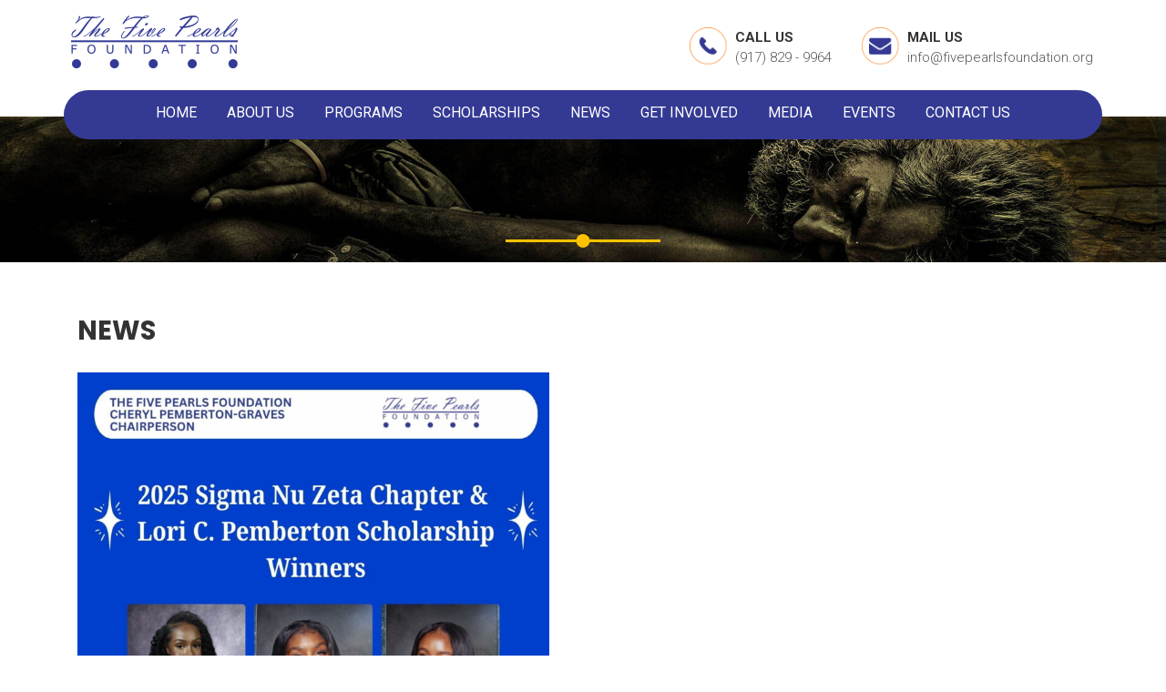

--- FILE ---
content_type: text/html; charset=UTF-8
request_url: http://fivepearlsfoundation.org/news/
body_size: 6081
content:
<!DOCTYPE html>
<html lang="en-US">

<head>

  <meta charset="UTF-8">

  <meta http-equiv="X-UA-Compatible" content="IE=edge">

  <meta name="viewport" content="width=device-width, initial-scale=1">

  <title>NEWS | THE FIVE PEARLS FOUNDATION</title>

  <link rel="shortcut icon" type="image/x-icon" href="http://fivepearlsfoundation.org/wp-content/themes/fivepearls/images/favicon.png"/>

  <link rel="pingback"  href="http://fivepearlsfoundation.org/xmlrpc.php">

  <link rel='dns-prefetch' href='//ajax.googleapis.com' />
<link rel='dns-prefetch' href='//s.w.org' />
<!-- This site uses the Google Analytics by ExactMetrics plugin v6.0.2 - Using Analytics tracking - https://www.exactmetrics.com/ -->
<script type="text/javascript" data-cfasync="false">
	var em_version         = '6.0.2';
	var em_track_user      = true;
	var em_no_track_reason = '';
	
	var disableStr = 'ga-disable-UA-159342353-1';

	/* Function to detect opted out users */
	function __gaTrackerIsOptedOut() {
		return document.cookie.indexOf(disableStr + '=true') > -1;
	}

	/* Disable tracking if the opt-out cookie exists. */
	if ( __gaTrackerIsOptedOut() ) {
		window[disableStr] = true;
	}

	/* Opt-out function */
	function __gaTrackerOptout() {
	  document.cookie = disableStr + '=true; expires=Thu, 31 Dec 2099 23:59:59 UTC; path=/';
	  window[disableStr] = true;
	}

	if ( 'undefined' === typeof gaOptout ) {
		function gaOptout() {
			__gaTrackerOptout();
		}
	}
	
	if ( em_track_user ) {
		(function(i,s,o,g,r,a,m){i['GoogleAnalyticsObject']=r;i[r]=i[r]||function(){
			(i[r].q=i[r].q||[]).push(arguments)},i[r].l=1*new Date();a=s.createElement(o),
			m=s.getElementsByTagName(o)[0];a.async=1;a.src=g;m.parentNode.insertBefore(a,m)
		})(window,document,'script','//www.google-analytics.com/analytics.js','__gaTracker');

		__gaTracker('create', 'UA-159342353-1', 'auto');
		__gaTracker('set', 'forceSSL', true);
		__gaTracker('require', 'displayfeatures');
		__gaTracker('send','pageview');
	} else {
		console.log( "" );
		(function() {
			/* https://developers.google.com/analytics/devguides/collection/analyticsjs/ */
			var noopfn = function() {
				return null;
			};
			var noopnullfn = function() {
				return null;
			};
			var Tracker = function() {
				return null;
			};
			var p = Tracker.prototype;
			p.get = noopfn;
			p.set = noopfn;
			p.send = noopfn;
			var __gaTracker = function() {
				var len = arguments.length;
				if ( len === 0 ) {
					return;
				}
				var f = arguments[len-1];
				if ( typeof f !== 'object' || f === null || typeof f.hitCallback !== 'function' ) {
					console.log( 'Not running function __gaTracker(' + arguments[0] + " ....) because you are not being tracked. " + em_no_track_reason );
					return;
				}
				try {
					f.hitCallback();
				} catch (ex) {

				}
			};
			__gaTracker.create = function() {
				return new Tracker();
			};
			__gaTracker.getByName = noopnullfn;
			__gaTracker.getAll = function() {
				return [];
			};
			__gaTracker.remove = noopfn;
			window['__gaTracker'] = __gaTracker;
					})();
		}
</script>
<!-- / Google Analytics by ExactMetrics -->
		<script type="text/javascript">
			window._wpemojiSettings = {"baseUrl":"https:\/\/s.w.org\/images\/core\/emoji\/11\/72x72\/","ext":".png","svgUrl":"https:\/\/s.w.org\/images\/core\/emoji\/11\/svg\/","svgExt":".svg","source":{"concatemoji":"http:\/\/fivepearlsfoundation.org\/wp-includes\/js\/wp-emoji-release.min.js?ver=4.9.26"}};
			!function(e,a,t){var n,r,o,i=a.createElement("canvas"),p=i.getContext&&i.getContext("2d");function s(e,t){var a=String.fromCharCode;p.clearRect(0,0,i.width,i.height),p.fillText(a.apply(this,e),0,0);e=i.toDataURL();return p.clearRect(0,0,i.width,i.height),p.fillText(a.apply(this,t),0,0),e===i.toDataURL()}function c(e){var t=a.createElement("script");t.src=e,t.defer=t.type="text/javascript",a.getElementsByTagName("head")[0].appendChild(t)}for(o=Array("flag","emoji"),t.supports={everything:!0,everythingExceptFlag:!0},r=0;r<o.length;r++)t.supports[o[r]]=function(e){if(!p||!p.fillText)return!1;switch(p.textBaseline="top",p.font="600 32px Arial",e){case"flag":return s([55356,56826,55356,56819],[55356,56826,8203,55356,56819])?!1:!s([55356,57332,56128,56423,56128,56418,56128,56421,56128,56430,56128,56423,56128,56447],[55356,57332,8203,56128,56423,8203,56128,56418,8203,56128,56421,8203,56128,56430,8203,56128,56423,8203,56128,56447]);case"emoji":return!s([55358,56760,9792,65039],[55358,56760,8203,9792,65039])}return!1}(o[r]),t.supports.everything=t.supports.everything&&t.supports[o[r]],"flag"!==o[r]&&(t.supports.everythingExceptFlag=t.supports.everythingExceptFlag&&t.supports[o[r]]);t.supports.everythingExceptFlag=t.supports.everythingExceptFlag&&!t.supports.flag,t.DOMReady=!1,t.readyCallback=function(){t.DOMReady=!0},t.supports.everything||(n=function(){t.readyCallback()},a.addEventListener?(a.addEventListener("DOMContentLoaded",n,!1),e.addEventListener("load",n,!1)):(e.attachEvent("onload",n),a.attachEvent("onreadystatechange",function(){"complete"===a.readyState&&t.readyCallback()})),(n=t.source||{}).concatemoji?c(n.concatemoji):n.wpemoji&&n.twemoji&&(c(n.twemoji),c(n.wpemoji)))}(window,document,window._wpemojiSettings);
		</script>
		<style type="text/css">
img.wp-smiley,
img.emoji {
	display: inline !important;
	border: none !important;
	box-shadow: none !important;
	height: 1em !important;
	width: 1em !important;
	margin: 0 .07em !important;
	vertical-align: -0.1em !important;
	background: none !important;
	padding: 0 !important;
}
</style>
<link rel='stylesheet' id='contact-form-7-css'  href='http://fivepearlsfoundation.org/wp-content/plugins/contact-form-7/includes/css/styles.css?ver=4.9.1' type='text/css' media='all' />
<link rel='stylesheet' id='style-css'  href='http://fivepearlsfoundation.org/wp-content/themes/fivepearls/css/style.css?ver=4.9.26' type='text/css' media='all' />
<link rel='stylesheet' id='media-css'  href='http://fivepearlsfoundation.org/wp-admin/css/media.min.css?ver=4.9.26' type='text/css' media='all' />
<script type='text/javascript'>
/* <![CDATA[ */
var exactmetrics_frontend = {"js_events_tracking":"true","download_extensions":"doc,pdf,ppt,zip,xls,docx,pptx,xlsx","inbound_paths":"[{\"path\":\"\\\/go\\\/\",\"label\":\"affiliate\"},{\"path\":\"\\\/recommend\\\/\",\"label\":\"affiliate\"}]","home_url":"http:\/\/fivepearlsfoundation.org","hash_tracking":"false"};
/* ]]> */
</script>
<script type='text/javascript' src='http://fivepearlsfoundation.org/wp-content/plugins/google-analytics-dashboard-for-wp/assets/js/frontend.js?ver=6.0.2'></script>
<script type='text/javascript' src='http://fivepearlsfoundation.org/wp-includes/js/jquery/jquery.js?ver=1.12.4'></script>
<script type='text/javascript' src='http://fivepearlsfoundation.org/wp-includes/js/jquery/jquery-migrate.min.js?ver=1.4.1'></script>
<script type='text/javascript' src='https://ajax.googleapis.com/ajax/libs/jquery/3.2.1/jquery.min.js?ver=1.1'></script>
<script type='text/javascript' src='http://fivepearlsfoundation.org/wp-content/themes/fivepearls/js/bootstrap.min.js?ver=1.1'></script>
<script type='text/javascript' src='http://fivepearlsfoundation.org/wp-content/themes/fivepearls/js/wow.js?ver=1.1'></script>
<script type='text/javascript' src='http://fivepearlsfoundation.org/wp-content/themes/fivepearls/js/jquery.nivo.slider.js?ver=1.1'></script>
<script type='text/javascript' src='http://fivepearlsfoundation.org/wp-content/themes/fivepearls/js/jquery.bxslider.js?ver=1.1'></script>
<script type='text/javascript' src='http://fivepearlsfoundation.org/wp-content/themes/fivepearls/js/owl.carousel.min.js?ver=1.1'></script>
<script type='text/javascript' src='http://fivepearlsfoundation.org/wp-content/themes/fivepearls/js/jQuery.scrollSpeed.js?ver=1.1'></script>
<script type='text/javascript' src='http://fivepearlsfoundation.org/wp-content/themes/fivepearls/js/simple-lightbox.js?ver=1.1'></script>
<script type='text/javascript' src='http://fivepearlsfoundation.org/wp-content/themes/fivepearls/js/main.js?ver=1.1'></script>
<link rel='https://api.w.org/' href='http://fivepearlsfoundation.org/wp-json/' />
<link rel="EditURI" type="application/rsd+xml" title="RSD" href="http://fivepearlsfoundation.org/xmlrpc.php?rsd" />
<link rel="wlwmanifest" type="application/wlwmanifest+xml" href="http://fivepearlsfoundation.org/wp-includes/wlwmanifest.xml" /> 
<meta name="generator" content="WordPress 4.9.26" />
<link rel="canonical" href="http://fivepearlsfoundation.org/news/" />
<link rel='shortlink' href='http://fivepearlsfoundation.org/?p=964' />
<link rel="alternate" type="application/json+oembed" href="http://fivepearlsfoundation.org/wp-json/oembed/1.0/embed?url=http%3A%2F%2Ffivepearlsfoundation.org%2Fnews%2F" />
<link rel="alternate" type="text/xml+oembed" href="http://fivepearlsfoundation.org/wp-json/oembed/1.0/embed?url=http%3A%2F%2Ffivepearlsfoundation.org%2Fnews%2F&#038;format=xml" />
		<style type="text/css" id="wp-custom-css">
			momnibus{
	align-content:center;
resize: 1080px;
}
blackmaternalhealthstat2{
	align-content:center;
}
blackmaternalhealthstat1{
	align-content:center;
}
		</style>
		<!-- Global site tag (gtag.js) - Google Analytics -->
<script async src="https://www.googletagmanager.com/gtag/js?id=UA-159342353-1"></script>
<script>
  window.dataLayer = window.dataLayer || [];
  function gtag(){dataLayer.push(arguments);}
  gtag('js', new Date());

  gtag('config', 'UA-159342353-1');
</script>


</head>
<body class="page-template-default page page-id-964">
	  	   <!-- Menu -->
    <header>

    	<div class="container">
	        <nav class="navbar navbar-default">
                    <a class="navbar-brand" href="http://fivepearlsfoundation.org"><img src="http://fivepearlsfoundation.org/wp-content/themes/fivepearls/images/logo.png"></a>
                    <div class="info">
                        <div class="call">
                            <span>CALL US</span>
                            <p><a href="tel:(917) 829 - 9964">(917) 829 - 9964</a></p>
                        </div>
                        <div class="mail">
                            <span>MAIL US</span>
                            <p><a href="mailto: info@fivepearlsfoundation.org"> info@fivepearlsfoundation.org</a></p>
                        </div>
                    </div>  
	                <div class="navbar-header">
		                <button type="button" class="navbar-toggle" data-toggle="collapse" data-target="#myNavbar">
		                    <span class="icon-bar"></span>
		                    <span class="icon-bar"></span>
		                    <span class="icon-bar"></span>
		                </button>
	            	</div>

	            	<div class="main-menu">

                            <div id="myNavbar" class="navbar-collapse collapse"><ul id = "menu-main-menu" class = "nav navbar-nav"><li id="menu-item-9" class="menu-item menu-item-type-post_type menu-item-object-page menu-item-9"><a title="HOME" href="http://fivepearlsfoundation.org/home/">HOME</a></li>
<li id="menu-item-88" class="menu-item menu-item-type-custom menu-item-object-custom menu-item-home menu-item-has-children menu-item-88 dropdown"><a title="ABOUT US" href="http://fivepearlsfoundation.org/" data-toggle="dropdown" class="dropdown-toggle" aria-haspopup="true">ABOUT US </a>
<ul role="menu" class=" dropdown-menu">
	<li id="menu-item-89" class="menu-item menu-item-type-post_type menu-item-object-page menu-item-89"><a title="Overview" href="http://fivepearlsfoundation.org/overview/">Overview</a></li>
	<li id="menu-item-91" class="menu-item menu-item-type-post_type menu-item-object-page menu-item-91"><a title="Our Team" href="http://fivepearlsfoundation.org/team/">Our Team</a></li>
</ul>
</li>
<li id="menu-item-92" class="menu-item menu-item-type-custom menu-item-object-custom menu-item-home menu-item-has-children menu-item-92 dropdown"><a title="PROGRAMS" href="http://fivepearlsfoundation.org/" data-toggle="dropdown" class="dropdown-toggle" aria-haspopup="true">PROGRAMS </a>
<ul role="menu" class=" dropdown-menu">
	<li id="menu-item-93" class="menu-item menu-item-type-post_type menu-item-object-page menu-item-93"><a title="Youth Affiliates" href="http://fivepearlsfoundation.org/youthaffiliates/">Youth Affiliates</a></li>
	<li id="menu-item-495" class="menu-item menu-item-type-post_type menu-item-object-page menu-item-495"><a title="Advocacy" href="http://fivepearlsfoundation.org/advocacy/">Advocacy</a></li>
	<li id="menu-item-86" class="menu-item menu-item-type-post_type menu-item-object-page menu-item-86"><a title="Prenatal Health" href="http://fivepearlsfoundation.org/storks-nest/">Prenatal Health</a></li>
	<li id="menu-item-918" class="menu-item menu-item-type-post_type menu-item-object-page menu-item-918"><a title="Literacy" href="http://fivepearlsfoundation.org/literacy/">Literacy</a></li>
</ul>
</li>
<li id="menu-item-94" class="menu-item menu-item-type-custom menu-item-object-custom menu-item-has-children menu-item-94 dropdown"><a title="SCHOLARSHIPS" href="http://fivepearlsfoundation.org/scholarship" data-toggle="dropdown" class="dropdown-toggle" aria-haspopup="true">SCHOLARSHIPS </a>
<ul role="menu" class=" dropdown-menu">
	<li id="menu-item-444" class="menu-item menu-item-type-custom menu-item-object-custom menu-item-444"><a title="Our Scholarships" href="http://fivepearlsfoundation.org/scholarship">Our Scholarships</a></li>
	<li id="menu-item-83" class="menu-item menu-item-type-post_type menu-item-object-page menu-item-83"><a title="Scholarship Recommendation Form" href="http://fivepearlsfoundation.org/scholarship-recommendation-form/">Scholarship Recommendation Form</a></li>
</ul>
</li>
<li id="menu-item-972" class="menu-item menu-item-type-post_type menu-item-object-page current-menu-item page_item page-item-964 current_page_item menu-item-972 "><a title="NEWS" href="http://fivepearlsfoundation.org/news/">NEWS</a></li>
<li id="menu-item-95" class="menu-item menu-item-type-custom menu-item-object-custom menu-item-home menu-item-has-children menu-item-95 dropdown"><a title="GET INVOLVED" href="http://fivepearlsfoundation.org/" data-toggle="dropdown" class="dropdown-toggle" aria-haspopup="true">GET INVOLVED </a>
<ul role="menu" class=" dropdown-menu">
	<li id="menu-item-607" class="menu-item menu-item-type-post_type menu-item-object-page menu-item-607"><a title="Planned Giving" href="http://fivepearlsfoundation.org/planned-giving/">Planned Giving</a></li>
	<li id="menu-item-78" class="menu-item menu-item-type-post_type menu-item-object-page menu-item-78"><a title="Become a Volunteer" href="http://fivepearlsfoundation.org/become-a-volunteer/">Become a Volunteer</a></li>
	<li id="menu-item-77" class="menu-item menu-item-type-post_type menu-item-object-page menu-item-77"><a title="Meet Our Volunteer" href="http://fivepearlsfoundation.org/volunteer/">Meet Our Volunteer</a></li>
</ul>
</li>
<li id="menu-item-97" class="menu-item menu-item-type-custom menu-item-object-custom menu-item-home menu-item-has-children menu-item-97 dropdown"><a title="MEDIA" href="http://fivepearlsfoundation.org/" data-toggle="dropdown" class="dropdown-toggle" aria-haspopup="true">MEDIA </a>
<ul role="menu" class=" dropdown-menu">
	<li id="menu-item-76" class="menu-item menu-item-type-post_type menu-item-object-page menu-item-76"><a title="Photo Gallery" href="http://fivepearlsfoundation.org/gallery/">Photo Gallery</a></li>
	<li id="menu-item-75" class="menu-item menu-item-type-post_type menu-item-object-page menu-item-75"><a title="Video Gallery" href="http://fivepearlsfoundation.org/videogallery/">Video Gallery</a></li>
</ul>
</li>
<li id="menu-item-977" class="menu-item menu-item-type-post_type menu-item-object-page menu-item-977"><a title="EVENTS" href="http://fivepearlsfoundation.org/event/">EVENTS</a></li>
<li id="menu-item-73" class="menu-item menu-item-type-post_type menu-item-object-page menu-item-73"><a title="CONTACT US" href="http://fivepearlsfoundation.org/contact-us/">CONTACT US</a></li>
</ul></div>		                
		            </div>
	            </div>
	        </nav>    
        </div>
        
    </header>
    <!-- Menu -->	
<!-- <div class="collapse navbar-collapse" id="myNavbar">
    <ul class="nav navbar-nav">
        <li class="active"><a href="index.php">HOME</a></li>
        <li class="dropdown"><a href="#" class="dropdown-toggle" data-toggle="dropdown">ABOUT US </a>
            <ul class="dropdown-menu">
                <li><a href="overview.php">Overview</a></li>
                <li><a href="team.php">Our Team</a></li> 
            </ul>
        </li>
        <li class="dropdown"><a href="#" class="dropdown-toggle" data-toggle="dropdown">PROGRAMS</a>
            <ul class="dropdown-menu">
               <li><a href="archonetteclub.php">Archonette Club</a></li>
               <li><a href="booksacross.php">Books Across Africa</a></li>
               <li><a href="storknest.php">Stork's Nest</a></li>
            </ul>
        </li>
        <li class="dropdown"><a href="scholarship.php" class="dropdown-toggle" data-toggle="dropdown">SCHOLARSHIP </a>
           <ul class="dropdown-menu">
                <li><a href="lcpscholarship.php">LCP Scholarship Application</a></li>
                <li><a href="snzscholarship.php">SNZ Scholarship Application</a></li>
                <li><a href="scholarshipform.php">Scholarship Recommendation Form</a></li>
            </ul>
        </li>
        <li><a href="news.php">NEWS</a></li>
        <li><a href="events.php">EVENTS</a></li>
        <li class="dropdown"><a href="#" class="dropdown-toggle" data-toggle="dropdown">GET INVOLVED</a>
           <ul class="dropdown-menu">
                <li><a href="makedonate.php">Make a Donation</a></li>
                <li><a href="planned.php">Planned Giving</a></li>
                 <li><a href="Volunteer.php">Volunteer</a></li> 
                <li class="dropdown dropdown-submenu">
                    <a href="our-volunteer.php" class="dropdown-toggle" data-toggle="dropdown">Volunteer</a>
                    <ul class="dropdown-menu">
                        <li><a href="Volunteer.php">Become a Volunteer</a></li>
                        <li><a href="our-volunteer.php">Meet Our Volunteer</a></li>
                    </ul>

                </li>
            </ul>
        </li>
        <li class="dropdown"><a href="#" class="dropdown-toggle" data-toggle="dropdown">RESOURCES</a>
           <ul class="dropdown-menu">
                <li><a href="galleryCat.php">Photo Gallery</a></li>
                <li><a href="videogal.php">Video Gallery</a></li>
                <li><a href="faq.php">FAQ</a></li>
            </ul> 
        </li>
        <li><a href="contactus.php">CONTACT US</a></li>
    </ul>
</div> -->		<section class="page-banner">
	    <div class="container">
        <div class="pagebanner-heading">
            <h1></h1>
        </div>
    </div>
</section>



<section class="has-padding">
    <div class="container">
      <div class="col-md-12">
         <div class="section-heading">
             <h2>
                 <span>NEWS</span>
             </h2>
         </div>
         
         <p><a href="http://fivepearlsfoundation.org/slider/scholarship-recipients__trashed/attachment/2667685802550482457/" rel="attachment wp-att-1018"><img class="aligncenter wp-image-1018 " src="http://fivepearlsfoundation.org/wp-content/uploads/2025/11/2667685802550482457-232x300.jpg" alt="" width="518" height="670" srcset="http://fivepearlsfoundation.org/wp-content/uploads/2025/11/2667685802550482457-232x300.jpg 232w, http://fivepearlsfoundation.org/wp-content/uploads/2025/11/2667685802550482457-768x994.jpg 768w, http://fivepearlsfoundation.org/wp-content/uploads/2025/11/2667685802550482457-791x1024.jpg 791w, http://fivepearlsfoundation.org/wp-content/uploads/2025/11/2667685802550482457.jpg 1545w" sizes="(max-width: 518px) 100vw, 518px" /></a></p>

      </div>    
   </div>       
</section>
<!-- post -->
<!-- post navigation -->
    
    <section class="footer-head">
        <div class="container">
            <div class="row">
                <div class="col-md-3 col-xs-6">
                    <div class="qick-links">
                        <h5>Quick Links</h5>
                         <ul id = "menu-quick-links" class = ""><li id="menu-item-110" class="menu-item menu-item-type-post_type menu-item-object-page menu-item-110"><a href="http://fivepearlsfoundation.org/home/">Home</a></li>
<li id="menu-item-109" class="menu-item menu-item-type-post_type menu-item-object-page menu-item-109"><a href="http://fivepearlsfoundation.org/overview/">About Us</a></li>
<li id="menu-item-251" class="menu-item menu-item-type-post_type menu-item-object-page menu-item-251"><a href="http://fivepearlsfoundation.org/event/">Events</a></li>
<li id="menu-item-113" class="menu-item menu-item-type-post_type menu-item-object-page menu-item-113"><a href="http://fivepearlsfoundation.org/gallery/">Photo Gallery</a></li>
<li id="menu-item-248" class="menu-item menu-item-type-post_type menu-item-object-page menu-item-248"><a href="http://fivepearlsfoundation.org/videogallery/">Video Gallery</a></li>
<li id="menu-item-249" class="menu-item menu-item-type-post_type menu-item-object-page menu-item-249"><a href="http://fivepearlsfoundation.org/contact-us/">Contact Us</a></li>
</ul>                        
                       
                    </div>
                </div>
                <div class="col-md-3 col-xs-6">
                    <div class="qick-links">
                        <h5>Programs</h5>
                        
                         <ul id = "menu-programs" class = ""><li id="menu-item-252" class="menu-item menu-item-type-post_type menu-item-object-page menu-item-252"><a href="http://fivepearlsfoundation.org/youthaffiliates/">Youth Affiliates</a></li>
<li id="menu-item-589" class="menu-item menu-item-type-post_type menu-item-object-page menu-item-589"><a href="http://fivepearlsfoundation.org/advocacy/">Advocacy</a></li>
<li id="menu-item-254" class="menu-item menu-item-type-post_type menu-item-object-page menu-item-254"><a href="http://fivepearlsfoundation.org/storks-nest/">Prenatal Health</a></li>
<li id="menu-item-915" class="menu-item menu-item-type-post_type menu-item-object-page menu-item-915"><a href="http://fivepearlsfoundation.org/literacy/">Literacy</a></li>
</ul>                    </div>
                    <div class="qick-links">
                        <h5>Get Involved</h5>
                       

                             <ul id = "menu-get-involved" class = ""><li id="menu-item-256" class="menu-item menu-item-type-post_type menu-item-object-page menu-item-256"><a href="http://fivepearlsfoundation.org/make-a-donation/">Make a Donation</a></li>
<li id="menu-item-255" class="menu-item menu-item-type-post_type menu-item-object-page menu-item-255"><a href="http://fivepearlsfoundation.org/planned-giving/">Planned Giving</a></li>
<li id="menu-item-592" class="menu-item menu-item-type-post_type menu-item-object-page menu-item-592"><a href="http://fivepearlsfoundation.org/become-a-volunteer/">Become a Volunteer</a></li>
</ul>                        
                    </div>
                </div>
                <div class="col-md-3">
                    <div class="qick-links">
                        <h5>Stay In Touch</h5>
                        <p class="address">
                            The Five Pearls Foundation
                            <br> Manhattanville Station
                            <br> PO Box 5550
                            <br> New York, NY 10027
                                                    </p>
                        <p class="call"><a href="tel:(917) 829 - 9964">(917) 829 - 9964</a></p>
                        <p class="mail"><a href="mailto:info@fivepearlsfoundation.org">info@fivepearlsfoundation.org</a></p>
                    </div>

                    <div class="social">
                    	<a href="https://www.facebook.com/fivepearlsfoundation" Target=_Blank" class="facebook"></a>
                    	<a href="https://twitter.com/FivePearlsFound"Target=_Blank" class="twitter"></a>
                    </div>
                </div>
                <div class="col-md-3">
                	<a href="http://fivepearlsfoundation.org/new/become-a-volunteer/"><img src="http://fivepearlsfoundation.org/wp-content/themes/fivepearls/images/volunteer.png" class="img-responsive margin-top" alt=""></a>
                </div>
            </div>
        </div>
        <div class="sub-footer">
		    <div class="container">
		        <div class="col-md-8">
		            <div class="copyright">
		                <p>Copyright © 2026, The Five Pearls Foundation. All Rights Reserved.</p>
		            </div>
		        </div>
		        <div class="col-md-4">
		            <div class="copyright">
		                <p>Design &amp; Developed by :<a href="http://imgauge.com/" Target=_Blank> imGauge inc.</a></p>
		            </div>
		        </div>
		    </div>
		</div>
    </section>
<script type='text/javascript'>
/* <![CDATA[ */
var wpcf7 = {"apiSettings":{"root":"http:\/\/fivepearlsfoundation.org\/wp-json\/contact-form-7\/v1","namespace":"contact-form-7\/v1"},"recaptcha":{"messages":{"empty":"Please verify that you are not a robot."}}};
/* ]]> */
</script>
<script type='text/javascript' src='http://fivepearlsfoundation.org/wp-content/plugins/contact-form-7/includes/js/scripts.js?ver=4.9.1'></script>
<script type='text/javascript' src='http://fivepearlsfoundation.org/wp-includes/js/wp-embed.min.js?ver=4.9.26'></script>
<script type="text/javascript">
  $('.submitform').click(function(){
      $( "#hidden" ).submit();

  });
</script>

</body>

</html>

--- FILE ---
content_type: text/css
request_url: http://fivepearlsfoundation.org/wp-content/themes/fivepearls/css/style.css?ver=4.9.26
body_size: 7796
content:
@import url('https://fonts.googleapis.com/css?family=Poppins:300,400,500,600,700,800,900|Roboto:300,400,500,700,900|Josefin+Sans:400,600');
@import url('bootstrap.min.css');
@import url('icofont.css');
@import url('nivo-slider.css');
@import url('animate.min.css');
@import url('owl.carousel.css');
@import url('owl.theme.default.css');
@import url('jquery.bxslider.css');
@import url('simplelightbox.css');
.h2, h2 {
    font-size: 29px;
}

blackmaternalhealthstat1{
	align-content:center;
}

html {
    width: 100%;
    height: 100%;
    margin: 0;
    padding: 0; 
    box-sizing: border-box;
    display: block;
}

body {
    position: relative;
    width: 100%;
    height: auto;
    margin: 0;
    padding: 0;
    font-family: 'Roboto', sans-serif;
    /*font-family: 'Poppins', sans-serif;*/
    font-size: 14px;
    outline: none;
		    line-height: 1.5 !important;
}

p{
    position: relative;
    font-size:15px;
    color:#222;
    font-family:'Roboto', sans-serif;
/*     line-height:16px; */
	    line-height: 1.5  !important;
}
container{
	width: 400px;
}

floated{
	float: left;
    width: 150px;
}
section{
    position: relative;
    float:left;
    display:block;
    width: 100%;
    -webkit-transition: all;
    -o-transition: all;
    transition: all;
}

.has-padding{padding:40px 0;}
.has-small-padding{padding:20px 0;}


header{
    background: #fff;
    position: relative;
    min-height: 60px;
    padding:10px 0 0; 
}

header .info{
    float: right;
    display: block;
    margin-top: 10px;
}

header .info .call, header .info .mail{
    position: relative;
    display: inline-block;
    margin:10px;
}

header .info .call span, header .info .mail span{
    font-size: 15px;
    font-weight: 600;
}

header .info .call p, header .info .mail p{
    margin-bottom: 0;
}

header .info .call p a, header .info .mail p a{
    font-weight: 300;
    color:#595959;
    font-size: 15px;    
    text-decoration: none;
    transition: 0.2s ease;
}

header .info .call p a:hover,
header .info .mail p a:hover{
    color:#000;
}

header .info .mail{
    margin-left: 70px;
}

header .info .call:before, header .info .mail:before{
    position: absolute;
    content: '';
    margin-right: 10px;
    vertical-align: middle;
    background: url(../images/sprite.png) no-repeat left top;
    background-size: 450px;
    width: 41px;
    height: 41px;
    left: calc(-50px);
}

header .info .call:before{background-position: 0 0;}
header .info .mail:before{background-position: -46px 0;}

.navbar {
    position: relative;
    min-height: 50px;
    margin-bottom: 0;
    border: unset;
}

.navbar-header {
    float: left;
    width: 100%;
}

.navbar-brand {
    float: left;
    height: auto;
    padding: 0;
    font-size: 18px;
    line-height: 20px;
}

.navbar>.container .navbar-brand{margin-left: 0}

.navbar {
    min-height: 100px;
    margin-bottom: 0;
    background: #fff;
    border-radius: unset;
    position: relative;
    z-index:11;
}

.main-menu{
    position: relative;
    display:block;    
}

.navbar-nav{
    position: relative;
    margin-bottom: -25px;
    background-color: #343a93;
    padding: 00px 30px;
    border-radius: 50px;
    margin-top: 15px;
    transition: all 0.5s ease-in-out;
}

.main-menu.sticky .navbar-nav{
    position: fixed;
    width:100%;
    left:0;
    top:0;
    margin: 0;
    border-radius: 0;
    margin-bottom: 0;
    z-index: 11;
}

.navbar-nav {
  width: 100%;
  text-align: center;
}
.navbar-nav > li {
  float: none;
  display: inline-block;
  padding: 10px 0px;
}

.navbar-collapse{
    padding-right: 0;
    padding-left:0;
    float:left;
    width:100%; 
}

.navbar-default .navbar-nav li a {
    font-family: 'Roboto', sans-serif;
    font-size: 16px;
    background: transparent;
    color:#fff;
    padding-top: 5px;
    padding-bottom: 5px;
    margin: 0;
    border-radius: 10px;
    transition: .5s ease;
    -webkit-transition: .5s ease;
}

.navbar-default .navbar-nav li a:focus,
.navbar-default .navbar-nav li a:hover {
    color: #fff;
   
}

.navbar-default .navbar-nav>.active>a,
.navbar-default .navbar-nav>.active>a:focus,
.navbar-default .navbar-nav>.active>a:hover{
    background:transparent;
    color:#fff;
}

.navbar-default .navbar-nav>.active>a:after {
    background: #ffea00;
    width: 70%;
    height: 4px;
    display: table;
    content: "";
    margin:0px;
    transition: all ease 0.5s;
    opacity: 0.9;
    
}

.navbar-default .navbar-nav li a:after {
    background: #ffea00;
    width: 0px;
    height: 4px;
    display: table;
    content: "";
    margin:0px;
    transition: all ease 0.5s;
    opacity: 0;
}

.navbar-default .navbar-nav li a:hover:after {
    width: 70%;
    transition: all ease 0.5s;
    opacity: 0.9;
    filter: alpha(opacity=0.9);
}

.navbar-default .navbar-nav li a::first-child{
    margin-left:0px;
}

.navbar-nav>li>.dropdown-menu a{
    color:#343a93;
}

.navbar-nav>li>.dropdown-menu a:hover{
    color:#343a93;
    margin-left: 10px
}

.navbar-nav>li>.dropdown-menu li{
    border-bottom:1px solid #343a93;
}

.navbar-nav>li>.dropdown-menu li:last-child{
    border-bottom:unset;
}

.navbar-nav>li>.dropdown-menu li a:after{
    content: none;
}

.navbar-default .navbar-nav>.open>a,
.navbar-default .navbar-nav>.open>a:focus, 
.navbar-default .navbar-nav>.open>a:hover{
    color:#fff;
    background:transparent;
}

.dropdown-menu{
    /*top:130%;*/
    top: 99%;

    min-width: 200px;
}

.dropdown-menu:before{
    position: absolute;
    content: '';
    width: 0;
    height: 0;
    top:-10px;
    left:15px;
    border-left: 10px solid transparent;
    border-right: 10px solid transparent;
    border-bottom: 10px solid #fff;
}

/* Slider */

.nivo-directionNav a {
    display: block;
    width: 30px;
    height: 30px;
    background: url(arrows.png) no-repeat;
    text-indent: -9999px;
    border: 0;
    position: absolute;
}

a.nivo-nextNav {
    top: 500px; 
    right: 300px;
}

a.nivo-prevNav {
    top: 500px; 
    left: 250px;
}

.nivo-caption {
    display: block;
    position: absolute;
    top: 30%;
    left: 0;
    bottom: unset;
    background: transparent;
    opacity: 1;
    margin-left: 50px;
}

.nivo-caption h3 {
    color: #ff7200;
    font-family: 'Poppins', sans-serif;
    font-size: 36px;
    font-weight: 400;
    text-transform: uppercase;
    margin: 0;
    display: block;
}

.nivo-caption h5 {
    color: #fff;
    font-weight: 900;
    font-size: 50px;
    font-family: 'Poppins', sans-serif;
    text-transform: uppercase;
    margin: 0 0 10px 0;
    display: block;
}

.nivo-caption p{
    font-family: 'Poppins', sans-serif;
    color:#fff;
    font-size: 18px;
    font-weight: 400;
    line-height: 20px;
}

.nivo-caption a {
    display: inline-block !important;
    margin-right: 10px;
    font-weight: 600;
}

.nivo-caption .btn-default {
    font-size: 16px;
    text-transform: uppercase;
    background: #fff;
    color: #242424;
    letter-spacing: 0.2px;
    display: block;
    border: unset;
}

.nivo-caption .btn-warning {
    font-size: 16px;
    text-transform: uppercase;
    background: #2d3390;
    color: #fff;
    letter-spacing: 0.2px;
    display: block;
    border: unset;
    margin-top: 15px;
    font-weight: 300;
    border-radius: 30px;
    padding: 10px 26px;
}

.nivo-caption .btn-warning:hover {
    color: #fff;
    background: #ff7200;
}

.nivo-directionNav a {
    position: absolute;
    top: 50%;
    border: 0pt none;
    display: block;
    height: 55px;
    width: 51px ! important;
    opacity: 0;
    transition: 0.4s ease-in-out;
    transform: translateY(-50%);
}


/*left arrow*/

a.nivo-prevNav {
    background: url(../images/prev.png) no-repeat;
    left: -40px;
    /*set horizontal arrow location*/
    transition: 0.4s ease-in-out;
}

a.nivo-nextNav {
    background: url(../images/next.png) no-repeat;
    right: -40px;
    /*set horizontal arrow location*/
    transition: 0.2s ease-in-out;
}

.slider-section:hover .nivo-directionNav a {
    opacity: 0.8;
}

.slider-section:hover a.nivo-prevNav {
    left: 40px;
}

.slider-section:hover a.nivo-nextNav {
    right: 40px;
}

.btn {
    padding: 10px 20px;
    border-radius: unset;
    box-shadow: unset;
    transition: 0.5s ease-in-out;
}

/* Slider */


/* About Us */

.about-heading{
    display: block;
    position: relative;
    margin: 40px 0 0 0;
}

.about-heading span{
    font-family: 'Poppins', sans-serif;
    font-size: 22px;
    color:#333;
    margin:0;
}

.about-heading h5{
    font-family: 'Poppins', sans-serif;
    font-size: 30px;
    color:#343a93;
    margin-top: 0;
    margin-bottom: 10px;
    font-weight: 700;
}

.margin-bottom{
    margin-bottom: 60px;
}

.margin-top{
    margin-top: 60px;
}

p.desc{
    line-height: 18px;
    font-size: 15px
}

.about-heading2 h4{
    font-family: 'Poppins', sans-serif;
    font-size: 24px;
    color:#343a93;
    margin-top: 0;
    margin-bottom: 10px;
    font-weight: 600;
} 

.about ul{
    margin:0 20px;
    padding: 0;
    list-style: none;    
}

.about ul li{
    position: relative;
    margin-left: 30px;
    font-size: 14px;
    margin-bottom: 10px;
}

.about ul li:before{
    position: absolute;
    content: url(../images/bullet.png);
    left:-35px;
    top:2px;
}


.involved{
    z-index: 9;
    position: relative;
    width: 100%;
    background:url(../images/get-involved.jpg) no-repeat center;
    min-height: 700px;
    margin: -130px 60px 0;
    padding:100px 0 0;
}

.involved .head{
    font-family: 'Poppins', sans-serif;
    background:#343a93;
    color:#fff;
    padding:20px;
    text-transform: uppercase;
    text-align: center;
    font-size: 22px;
    font-weight: 800;
    width: 110%;
    margin-left: -24px;
}

.involved .head:before{
    position: absolute;
    content: '';
    width: 0;
    height: 0;
    left: 12px;
    top: 100%;
    transform: translate(-50%);
    border-top: 0px solid transparent;
    border-right: 25px solid #343a93;
    border-bottom: 25px solid transparent;
}

.involved .donation,
.involved .volun,
.involved .schola{
    position: relative;
}

.involved .donation a,
.involved .volun a,
.involved .schola a{
    text-decoration: none;
}

.involved .donation a p,
.involved .volun a p,
.involved .schola a p{
    position: relative;
    display: block;
    color:#fff;
    font-size: 18px;
    text-transform: uppercase;
    text-align:center;
    margin:20px 80px;
    line-height: 40px;
    border-bottom:1px solid #f3f3f3;
}

.involved .schola a p{
    border:unset;
    padding-bottom: 30px;
}

.involved .donation p:before,
.involved .volun p:before,
.involved .schola p:before{
    position: relative;
    content: '';
    display: block;
    margin:20px auto 10px;
    background: url(../images/sprite.png) no-repeat left top;
    background-size: 500px;
    width: 120px;
    height: 120px;

}

.involved .donation p:before{
    background-position: 0 -60px;
}

.involved .volun p:before{
    background-position: -123px -60px;
}

.involved .schola p:before{
    background-position: -245px -60px;
}

/* About Us */

/* Parallax */

.parallax{
    position: relative;
    display: block;
    background:url(../images/parallax.jpg) no-repeat center;
    background-size: cover;
    min-height: 300px;
}

.parallax h6{
    color:#fff;
    font-family: 'Poppins', sans-serif;
    font-size: 22px;
    font-weight:300;   
    line-height: 32px; 
    margin-bottom: 30px;
}

.parallax h6 span{
    font-family: 'Poppins', sans-serif;
    font-size: 30px;
    color:#ffea00;
    font-weight: 600;
}

.parallax h5{
    font-family: 'Poppins', sans-serif;
    color:#fff;
    font-size: 20px; 
}

.parallax h5 span{
    font-weight: 500;
}

.parallax .amazon{
    display: block;
    position: relative;
}

.parallax .amazon:before{
    position: absolute;
    content: '';
    background:url(../images/sprite.png) no-repeat left top;
    background-size: 500px;
    width: 215px;
    height: 215px;
    margin: 0 auto;
    background-position: 0 -185px;
}

/* Parallax */

/* Events */

.event-heading{
    display: block;
    position: relative;
    margin-bottom: 30px;
}

.event-heading h2{
    font-size:26px;
    font-family: 'Poppins', sans-serif;
    color: #333333;
    margin: 0px;
}

.event-heading h3{
    font-size:30px;
    font-family: 'Poppins', sans-serif;
    color: #343a93;
    font-weight: 700;
    margin: 0px;
}

ul.bxslider-event {
    list-style: none;
    margin: 0;
    padding: 0;
}

.event-block{   
    border: 1px solid #ff7200;
    padding: 25px 15px;
    display: table;
    width: 100%;
}

.event-date{
    position: relative;
    display: table-cell;
    width:20%;
    vertical-align: middle;    
}

.event-date:after{
    position: absolute;
    content: '';
    background: #343a93;
    width:1px;
    height: 100%;
    left:89%;
    top:0;
}

.event-date h4{
    margin: 0;
    position: relative;
    font-size: 22px;
    font-weight: 700;
    font-family: 'Poppins', sans-serif;
    color: #343a93;   
    text-transform: uppercase;
    text-align:left; 
    margin-left: 10px; 
}

.event-cont{
    display: table-cell;
    width: 80%;
    position: relative;
    vertical-align: middle;
}
.event-cont a{
    text-decoration: none;
}
.event-cont a h2{
    font-size: 15px;
    margin: 0 0 10px;
    font-family: 'Poppins', sans-serif;
    font-weight: 600;
    color: #222;
}

.event-cont p{
    font-size: 12px;
    font-family: 'Roboto', sans-serif;
    margin: 0;
}

.bx-wrapper{
    box-shadow: unset
}

.bx-pager{
    display: block;
    text-align: center;
}

.bx-pager .bx-pager-item{
    display: inline-block;
}

.bx-wrapper .bx-pager.bx-default-pager a{
    width: 10px;
    height: 10px;
    background: #008e9f;
    border-radius: 50%;
    display: inline-block;
    margin:0 3px;
}

.bx-wrapper .bx-pager.bx-default-pager a:hover,
.bx-wrapper .bx-pager.bx-default-pager a.active,
.bx-wrapper .bx-pager.bx-default-pager a:focus{
    background: #09dcf5;
}

/* Events */

/* newsletter */

.news-block{
    display: block;
    position: relative;
    margin-bottom: 15px;
    border-bottom: 1px solid #eaeaea;
}

.news-block:last-child{
    border:unset;
}

.news-block .time h5{
    font-family: 'Poppins', sans-serif;
    font-size: 18px;
    color:#343a93;
    font-weight: 700;
    margin-bottom:0;
}

.news-block .topic h6{
    font-family: 'Poppins', sans-serif;
    font-size: 16px;
    color:#222;
    font-weight: 500;
    margin-top:5px;
}

.news-block .news-desc p{
    font-size: 13px;
    margin-bottom: 0;
}

.news-block .link{
    text-align:right;
    display: block;
    font-family: 'Poppins', sans-serif;
    color:#fe2a00;
    text-decoration: none;
    margin-bottom: 10px;
}

/* newsletter */

/* cta */

.cta{
    display: block;
    position: relative;
    background: #343a93;
}

.cta h5, .cta h6{
    font-family: 'Poppins', sans-serif;
    color:#fff;
    margin:0;
    text-transform: uppercase;
}

.cta h6{
    font-size:30px;
    font-weight: 300;    
}

.cta h5{
    font-size:52px;
    font-weight: 500;    
}

.cta h5 span{
    font-size:52px;
    font-weight: 800;    
}

.cta a,input[type=submit]{
    font-family: 'Poppins', sans-serif;
    text-decoration: none;
    font-size: 18px;    
    margin-top: 20px;
    vertical-align: middle;
    outline: none;
    text-transform: uppercase;
}

.btn-white{
    background: #fff;
    text-align: center;
    border-radius: 30px;
    color:#343a93;
    padding:12px 40px;
    border:2px solid #fff;
}

.btn-white:hover{
    background: transparent;
    color:#fff;
}

/* cta */


/* Gallery */

.gellary-images{
    display: block;
    height: 350px;
    width: 350px;
    margin: 10px auto;
    position: relative;
    overflow: hidden;
    cursor: pointer;
}

.gellary-images:hover .gallery-name{
  bottom: 0px;
}

.gellary-images img{
    width: 100%;
    height: auto;
    display: block;
    margin: 0 auto;
    transition:all 500ms ease-in-out;
}

.gellary-images:hover img{
    filter: sepia(0.5);
    -webkit-transform: scale(1.2);
       -moz-transform: scale(1.2);
        -ms-transform: scale(1.2);
         -o-transform: scale(1.2);
            transform: scale(1.2) rotate(10deg);
}

.gellary-images .gallery-name{
    position: absolute;
    bottom: -85px;
    color: #fff;
    background-color: rgba(52, 58, 147,0.75);
    width: 100%;
    transition: all 0.5s ease-in-out;
}

.gellary-images .gallery-name h6{
    padding:15px;
    margin: 0;
}

.gellary-images .gallery-name h6 a{
    font-size: 16px;
    font-family: "Poppins", sans-serif;
    text-decoration: none;
    color:#fff;
    text-transform: uppercase;
    letter-spacing: 0.1em;
    font-weight:400;
}


.btn-view{
    font-family: "Poppins", sans-serif;
    padding:10px 30px;
    border-radius: 30px;
    margin-top: 30px;
    background: white;
    border:1px solid #343a93;
    color:#343a93;
    font-size:16px;
}

.btn-view:hover{
    background: #343a93;
    color:#fff;
}

/* Gallery */


/* subscribe */

.subscribe{
    display: block;
    background: #f2f2f2;
}

.sub-box{
    position: relative;
    background: #ff9200;
    padding:20px;
}

.sub-box:after{
    position: absolute;
    content: '';
    width: 0;
    height: 0;
    right: 0;
    top:0;
    border-top: 80px solid #f2f2f2;
    border-left: 80px solid transparent;
}

.sub-box h3{
    font-family: "Poppins", sans-serif;
    font-size: 30px;
    color:#fff;
    margin-bottom:30px;
    font-weight: 700;    
    line-height: 26px
}

.sub-box h3 span{
    font-weight: 300;
}

.form-control{
    height: 45px;
    border-color:transparent;
    margin-bottom: 10px;
}

.form-control:focus{
    box-shadow: unset;
    border-color: transparent;
}

.btn-subscribe{
    padding:8px 20px;
    background: #3a3a3a;
    font-family: "Poppins", sans-serif;
    color:#fff;
    text-align: center;
    text-transform: uppercase;
    border-radius: 4px;
    font-size: 16px;
}

/*.donor-list .item{
    display: block;
    width:200px;
    height:100px;
    padding:8px;
    border:1px solid #eaeaea;
    border-radius: 5px;
}

.donor-list .item img{
    display: block;
    width:100%;
    height:auto;
    margin:0 auto;
} */

/* subscribe */

/*footer*/

.footer-head{
    background-color: #535353;
    display: block;
    padding-top: 40px;
}

.qick-links{
    display: block;
    padding: 16px 0;
}

.qick-links h5{
   color: #ffffff;
   font-size: 20px;
   font-family: "Poppins", sans-serif;
   font-weight:600;
   position: relative; 
}
.qick-links h5::after{
    position: absolute;
    content: "";
    height: 4px;
    width: 70px;
    left: 0px;
    background-color: #ff9200;
    top: 30px;
    border-radius: 3px; 
}
.qick-links ul {
    list-style-type: none;
    padding: 12px 0 0 15px;
}

.qick-links ul li a{
    font-size: 14px;
    color: #ffffff;
    font-family: "Poppins", sans-serif;
    text-decoration: none;
}
.qick-links ul li{
    line-height: 28px;
}

.qick-links p{
    font-size: 14px;
    position: relative;
    color: #ffffff;
    font-family: "Poppins", sans-serif;
    padding: 15px 0 0 40px;
}

.qick-links p a{
    font-size: 14px;
    color: #ffffff;
    font-family: "Poppins", sans-serif;
    text-decoration: none; 
}

.qick-links p.address,
.qick-links p.mail,
.qick-links p.call{
    position: relative;
    display: block;    
}

.qick-links p.address:before,
.qick-links p.mail:before,
.qick-links p.call:before{
    position: absolute;
    content: '';
    background: url(../images/sprite.png) top left no-repeat;
    background-size: 500px;    
    left:0;
}

.qick-links p.address:before{
    top: 15px;   
    width: 24px;
    height: 34px;
    background-position: -111px 0;
}

.qick-links p.call:before{
    top: 3px;
    width: 22px;
    height: 38px;
    background-position: -142px 0;
}

.qick-links p.mail:before{
    top: 11px;
    width: 44px;
    height: 22px;
    background-position: -169px 0;
    left: -15px;
}

.sub-footer{
    display: block;
    background-color:#343a93; 
}

.copyright p{
    font-size: 14px;
    color: #ffffff;
    margin: 20px 0 15px;
}

.copyright p a{
    color: #ffe400;
    text-decoration: none;
}

.social{
    display: block;
    position: relative;
}

.social a{
    position: relative;
    text-decoration: none;
    display: inline-block;
    margin-right:52px;
}

.social a.facebook:before,
.social a.twitter:before{
    position: absolute;
    display: block;
    content: '';
    background: url(../images/sprite.png) top left no-repeat;
    background-size: 500px;    
    left:0;
    top:0;
    width: 51px;
    height: 51px;
    -webkit-transition: all .25s ease;
       -moz-transition: all .25s ease;
        -ms-transition: all .25s ease;
         -o-transition: all .25s ease;
            transition: all .25s ease;

}

.social a.facebook:before{background-position: -225px -194px;}
.social a.twitter:before{background-position: -286px -194px;}

.social a.facebook:hover:before{background-position: -225px -245px;}
.social a.twitter:hover:before{background-position: -286px -245px;}

/* footer */

.toTop {
    display: none;
    position: fixed;
    bottom: 25px;
    right: 2%;
    content: '';
    z-index: 11;
    cursor: pointer;
    width:50px;
    height:50px;
    padding:10px;
    border-radius: 50%;
    background: #FF5722;
}

.toTop i{
    font-size: 30px;
    line-height: 30px;
    color:#fff;
}

@-webkit-keyframes bounce {
    0%,
    20%,
    50%,
    80%,
    100% {
        -webkit-transform: translateY(0)
    }
    40% {
        -webkit-transform: translateY(-30px)
    }
    60% {
        -webkit-transform: translateY(-15px)
    }
}

@keyframes bounce {
    0%,
    20%,
    50%,
    80%,
    100% {
        transform: translateY(0)
    }
    40% {
        transform: translateY(-30px)
    }
    60% {
        transform: translateY(-15px)
    }
}

/*contact*/

.page-banner{
    position: relative;
    display: block;
    background: url(../images/banner.jpg) no-repeat;
    background-size: cover;
    background-position: center center;
    padding: 80px 0; 
}
.pagebanner-heading{
    text-align: center;
}
.pagebanner-heading h1{
    position: relative;
    font-size: 50px;
    font-family: 'Montserrat', sans-serif;
    color: #ffffff;
    font-weight: 900;
    margin: 0;
    text-transform: uppercase;   
}
.pagebanner-heading h1::before{
    width: 15px;
    content: '';
    height: 15px;
    background: #ffc200;
    top: 49px;
    z-index: 1;
    transform: translateX(-50%);
    position: absolute;
    left: 50%;
    border-radius: 50%;
   
}
.pagebanner-heading h1::after{
    width: 170px;
    content: '';
    height: 3px;
    background: #ffc200;
    top: 55px;
    z-index: 1;
    transform: translateX(-50%);
    position: absolute;
    left: 50%;
   
}
.contact-border{
    display: block;
    position: relative;
    margin-top: 8px;    
}
.border-line{
    display: inline-block;
    height: 3px;
    width: 20px;
    margin-bottom: 10px;
    position: relative;
    background-color: rgba(148, 19, 26, 0.85);
}
.contact-section{
    padding: 55px 0;
    position: relative;
    display: block; 
}
.contus-left h6{
    position: relative;    
    margin-bottom: 4px;
    font-size: 20px;
    font-weight: 900;
    color:#343a93;
    margin-top: 0; 
}

.contus-left h6.add:before, .contus-left h6.ph:before,
.contus-left h6.mail:before{
    position: relative;
    font-family:'icofont';
    font-size:30px;
    color:#343a93;
    margin-right:5px;
}

.contus-left h6.add:before{content:'\ef0e';}
.contus-left h6.ph:before{content:'\f0ee';}
.contus-left h6.mail:before{content:'\f05e';}


.contus-left p{
     font-size:15px; 
     font-family: 'Roboto', sans-serif;
     color: #333333;
     margin-bottom: 30px;     
}
.contus-left p a{
     font-size:15px; 
     font-family: 'Roboto', sans-serif;
     color: #333333;
     text-decoration: none;
}

.cont-social a{
    margin: 0px 0 0px 5px;
}

.cont-form button.btn{
    background-color: #343a93;
    text-transform: uppercase;
    font-size: 16px;
    font-family: 'Roboto', sans-serif;
    padding: 8px 25px;
    border: 1px solid #343a93;
    border-radius: 5px; 
}

.cont-form{
    position: relative;
    -webkit-transition: all .2s ease-in-out;
    -moz-transition: all .2s ease-in-out;
    -ms-transition: all .2s ease-in-out;
     -o-transition: all .2s ease-in-out;
        transition: all .2s ease-in-out;
}

.cont-form button.btn:hover{
    color: #343a93;
    background: #ffc200;
    border: 1px solid #ffc200;
}

.cont-social a img {
    opacity: 0.5;
    transition: all 0.3s ease-in-out;
}
.cont-social a img:hover {
    opacity: 1;
}
.map-section{
    position: relative;
    display: block;
}

.map-section iframe{
    height:400px;
    width: 100%;
    border: 4px solid #fff;   
}

/*contact*/

.form-group .control-label{
  position: absolute;
  top: 1rem;
  pointer-events: none;
  padding-left:0;
  z-index: 1;
  color: #b3b3b3;
  font-size: 12px;
  font-weight: normal;
    -webkit-transition: all .3s ease-in-out;
   -moz-transition: all .3s ease-in-out;
    -ms-transition: all .3s ease-in-out;
     -o-transition: all .3s ease-in-out;
        transition: all .3s ease-in-out;
}

.form-control{
    position: relative; 
    display: block;
    width: 100%;
    height: 45px;
    padding: 6px 12px;
    font-size: 15px;
    line-height: 1.42857143;
    color: #222;
    background-color: rgba(242,242,242,0.6);
    background-image: none;
    border: unset;
    box-shadow: unset;
    margin-bottom: 15px;
    border-radius: unset;
}

.form-group .form-control{
    background-color: transparent;
    background-position: center bottom, center calc(99%);
    background-repeat: no-repeat;
    background-size: 0 2px, 100% 1px;
    -webkit-transition: background 0s ease-out 0s;
    transition: background 0s ease-out 0s;
    background-image: -webkit-gradient(linear, left top, left bottom, from(#574bde), to(#574bde)), 
                      -webkit-gradient(linear, left top, left bottom, from(#e4e9f0), to(#e4e9f0));
    background-image: linear-gradient(#574bde, #574bde), linear-gradient(#e4e9f0, #e4e9f0);
}

 .form-group input.form-control:focus,
 .form-group textarea.form-control:focus{
    /*border-color: #574bde;*/
    background-size: 100% 2px, 100% 1px;
    outline: 0 none;
    -webkit-transition-duration: 0.3s;
    transition-duration: 0.3s;
}

 .form-group input:focus ~ label.control-label,
 .form-group input:valid ~ label.control-label,
 .form-group textarea:focus ~ label.control-label,
 .form-group textarea:valid ~ label.control-label{
    top: -0.5rem;
    padding-left:0;
    font-size: 11px;
    color: #574bde;
    font-weight: 500;
}
 .form-group textarea.form-control{resize: none;height: auto;padding:15px 0 0 0;}


 /*overview*/

 .section-heading h2{
    text-transform: uppercase;
    padding-bottom: 20px;
    font-weight: 300;
    font-family: 'Poppins', sans-serif;
 }
.section-heading span{
    font-weight: bold;
}
.over-description{
     display: block;
     position: relative;
}
.over-description p{
    color: #818181;
    line-height: 23px;
    text-align: justify;
    font-size: 15px;
    letter-spacing: 0.1px;
 }
.over-description h6{
    color: #818181;
    font-size: 17px;
    font-family: roboto;
}
 .bg-overview{
    background: url(../images/bg-overview.png) no-repeat;
    background-size: cover;
 }
  
ul.over-line {
    list-style: none;
    padding:0 0 0 10px;

}

ul.over-line li {
    position: relative;
    display:block;
    font-family: 'Roboto', sans-serif;
    margin-left: 30px;
    margin-bottom: 10px;
    color:#818181;
}

ul.over-line li:before {
	position: absolute;
    font-family: 'icofont';
    content: '\eb23';
    font-size: 25px;
    color: #ff5722;
    vertical-align: middle;
    top: -7px;
    font-weight: normal;
    left: -30px;
    transition: .2s ease;
}

ul.over-line li:hover:before{
    left:-25px;
    color:#343a93;
}

/*team*/

.team{
    display: block;
    float: left;
    padding-top: 15px;
    border: 1px solid #bacbd4;
    margin: 30px 0 0 0;
    background-color: rgb(245, 245, 245);
    border-radius: 0px 0px 130px 0px;
    min-height: 250px;
}

.team-head h5{
    font-size: 22px;
    color: #343a93;
    font-family: 'Poppins', sans-serif;
}

.team-head p{
    font-size: 15px;
    color: #222;
    font-family: 'Roboto', sans-serif;
    line-height:17px;
}

.team-img img{
   box-shadow: 0 11px 11px 0 rgba(0, 0, 0, 0.1), 0 1px 20px 0 rgba(0, 0, 0, 0.1);
}

.dir-heading{
    text-transform: uppercase;
    font-family: 'Poppins', sans-serif;
    font-size: 30px
}


/*club*/

.wish-list{
    position: relative;
    display: block;
}
.wish-list p:before{
    position: absolute;
    font-family: 'icofont';
    content: '\f0c5';
    font-size: 21px;
    color: #7f7c7b;
    vertical-align: middle;
    font-weight: normal;
    left: -23px;
    top: 2px;
}
.wish-list a{
    text-decoration: none;
    font-size: 15px;
    color: #18a6dc;
}

.wish-list a:hover{
    color: #ff5722;
}

.books-img img{
    position: relative;
    display: block;
    border-radius: 10px;
    box-shadow: 0 0 13px 2px rgba(0,0,0,0.5);
}

.books-heading{
    display: block;
    position: relative;
}

.books-heading h5,h6{
    color: #818181;
    font-size: 17px;
    font-family: roboto;
}

ul.over-line li ul li{
    position: relative;
    display: block;
    font-family: 'Roboto', sans-serif;
    margin-left: 30px;
    margin-bottom: 10px;
    color: #818181;
}

ul.over-line li ul{
    padding-left: 0px;
}

ul.over-line li ul li:before {
    position: absolute;
    font-family: 'icofont';
    content: '\eb37';
    font-size: 25px;
    color: #ff5722;
    vertical-align: middle;
    top: -7px;
    font-weight: normal;
    left: -30px;
}

/*news*/

.amazon-heading{
    position:  relative;
    display: block;
    margin-bottom: 25px;
}

.amazon-heading a{
    text-decoration: none;
    color: #a9142f;
    text-transform:capitalize;
}
.amazon-heading span{
        font-weight: 700;
    color: #ff3100;
    
    
}
.amazon-heading a:after{
    position: absolute;
    font-family: 'icofont';
    content: '\eb4d';
    font-size: 19px;
    color: #ff5722;
    vertical-align: middle;
    top: 24px;
    font-weight: normal;
    left: 82px;
    opacity: 0;
    transition: all 0.5s ease-in-out;
}

.amazon-heading a:hover:after{
    opacity: 1;
    left: 120px;
}

/*events*/

.event-padding {
    margin-bottom: 20px;
}

/*scholarship*/

.schol-main{
     position: relative;
     display: block;
     border: 1px solid #e8e7e7;
     overflow: hidden;
     height: auto;

}

.schol-desc{
    padding: 10px;}

.schol-desc a{
    background-color: #343a93;
    text-transform: uppercase;
    font-size: 13px;
    font-family: 'Roboto', sans-serif;
    padding: 5px 13px;
    border: 1px solid #343a93;
    border-radius: 13px;
    color: #fff;
    margin-top: 10px; 
}
.schol-desc a:hover{
    color: #343a93;
    background-color: #fff;
}

.schol-desc p{
    font-family: 'Roboto', sans-serif;
    color: #818181;
    margin-top: 10px;
    line-height: 16px;
    letter-spacing: 0.1px;
    font-size: 14px;
    text-align: inherit;
    min-height: 192px; 
}

.schol-img{
    display: block;
    min-height: 230px;
    overflow: hidden;
}

.schol-img img{
    width: 100%;
    height: 100%;
    display: block;
    margin: 0 auto;
    transition: all 500ms ease-in-out;
}
.schol-img:hover img {
    -webkit-transform: scale(1.2);
    -moz-transform: scale(1.2);
    -ms-transform: scale(1.2);
    -o-transform: scale(1.2);
    transform: scale(1.2) ;
}

/*Scholarship*/

.lcp-schol{
  display: block;
  position: relative;
}

.lcp-schol p{
    color: #818181;
    line-height: 23px;
    text-align: justify;
    font-size: 15px;
    letter-spacing: 0.1px;
 }

 .lcp-schol span{
    color: #ff5722;
     font-family: 'Poppins', sans-serif;
 }

 /*faq*/

 .panel-default>.panel-heading+.panel-collapse>.panel-body {
    color: #818181;
}
.panel-default {
    border-color: #ff5722;
}
.panel-group .panel+.panel {
    margin-top: 13px;
}

.panel-default>.panel-heading {
    padding: 17px;
}

.panel-title>.small, .panel-title>.small>a,
.panel-title>a, .panel-title>small,
.panel-title>small>a {
    text-decoration: none;
}

.panel-group .panel {
    border-color: transparent;
}

.panel-title{
    position: relative;
    transition:all 0.2s ease-in-out;
}

.panel-group .panel-title a::after{
    position: absolute;
    font-family: 'icofont';
    content: '\f074';
    color:#343a93;
    font-size: 18px;
    top:0;
    left:97%;
}

.panel-group .panel-title a.collapsed::after{
    position: absolute;
    font-family: 'icofont';
    content: '\f0a5';
    color:#343a93;
    font-size: 18px;
    top:0;
    left:97%;
}

.panel-default>.panel-heading {
    border-radius: 30px;
    border: 1px solid #343a93;
    color:#343a93;
}

.panel-default>.panel-heading+.panel-collapse>.panel-body{
    border:unset;
    background-color: #fff;
}
.lcp-schol p a{
    font-size: 14px;
    padding: 4px;
    text-transform: capitalize;
    letter-spacing: 0.1px;
    font-weight: 500;}

.lcp-schol p a:hover{
    color: #FF5722
} 

   /*schol form*/

.schol-form button.btn{
    background-color: #343a93;
    text-transform: uppercase;
    font-size: 16px;
    font-family: 'Roboto', sans-serif;
    padding: 8px 25px;
    border: 1px solid #343a93;
    border-radius: 5px; 
}

.schol-form{
    position: relative;
    -webkit-transition: all .2s ease-in-out;
    -moz-transition: all .2s ease-in-out;
    -ms-transition: all .2s ease-in-out;
     -o-transition: all .2s ease-in-out;
        transition: all .2s ease-in-out;
     padding: 20px;   
}

.schol-form button.btn:hover{
    color: #343a93;
    background: #ffc200;
    border: 1px solid #ffc200;
}

.schol-form a.btn:hover {
    color: #343a93;
    background: #ffc200;
    border: 1px solid #ffc200;
}

.schol-form a.btn {
    background-color: #343a93;
    text-transform: uppercase;
    font-size: 16px;
    font-family: 'Roboto', sans-serif;
    padding: 8px 25px;
    border: 1px solid #343a93;
    border-radius: 5px;
}

   /*programs*/

.Stork-description{
     display: block;
     position: relative;
}
.Stork-description p{
    position: relative;
    display: block;
    color: #818181;
    line-height: 23px;
    text-align: justify;
    font-size: 15px;
    letter-spacing: 0.1px;
 }

 .Stork1-description{
     display: block;
     position: relative;
}
.Stork1-description p{
    position: relative;
    display: block;
    color: #818181;
    line-height: 23px;
    text-align: justify;
    font-size: 15px;
    letter-spacing: 0.1px;
    margin-left:100px;
 }

 .Stork1-description::before{
    position: absolute;
    content: url(../images/storks.jpg);
    display: block;
    top:50%;
    transform:translateY(-45%)
}  



/* Sidebar */

.sidebar{
      padding: 0 30px 0;
}

.sidebar .search {
    position:  relative;
    display: flex;
}

.sidebar .search .form-control {
    width: 87%;
    border: 1px solid #343a93;
    background: #fff;
 }
.sidebar .search button{
    display: flex;
    background: #343a93 url(../images/search.png) no-repeat center center;
    height: 45px;
    width: 45px;
    background-size: 25px;
    box-shadow:unset;
}

.sidebar .job-scribe{
    display: block;
    background-color:#e9e9e9;
    margin-top: 10px;
    padding: 26px;
}
.sidebar .job-scribe h3{
    font-family: 'Poppins', sans-serif;
    font-size: 24px;
    color: #343a93;
    text-align: left;
    margin: 0px 0 11px 0;
    font-weight: 600;
    text-transform:uppercase;
}

.sidebar .job-scribe p{
    font-size: 16px;
    color: #262626;
    text-align: left;
    margin: 0px 0 11px 0;
}

.sidebar .job-scribe button{
    margin-top:10px;
    background-color: #343a93;
    border-color: #343a93; 
    text-transform:uppercase;
}

.sidebar .job-scribe input{
    border:none;
    height: 40px;
    margin-top: 26px;
    background: #fff;
}


/*video*/

.schol-main .schol-desc h3{
    font-size:25px;
  }

  /*donar*/

.donar-org{
    position: relative;
    display: block;
    padding: 30px;
    border: 1px solid #eaeaea;
    box-shadow: 1px 1px 3px #888888;
    transition: all 0.1s ease-in-out;
}
.donar-org:hover{
   box-shadow: 2px 2px 3px #888888;  
}

.donar-org 

ul.donar-line {
    list-style: none;
    padding:0;
}

ul.donar-line li {
    position: relative;
    display:block;
    font-family: 'Roboto', sans-serif;
    margin-left: 30px;
    margin-bottom: 10px;
    color:#818181;
}

ul.donar-line li:before {
       position: absolute;
    font-family: 'icofont';
    content: '\eb2b';
    font-size: 16px;
    color: #ff5722;
    vertical-align: middle;
    top: 50%;
    font-weight: normal;
    left: -22px;
    transform: translateY(-50%);
} 

.volunteer-link{
    position: relative;
    display: block;
    padding-top: 50px;
}

.volunteer-link a{
    background-color: #343a93;
    text-transform: uppercase;
    font-size: 15px;
    font-family: 'Roboto', sans-serif;
    padding: 8px 25px;
    border: 1px solid #343a93;
    border-radius: 5px;
    text-decoration: none;
    color: #fff;
    display: block;
    width: 60%;
    margin-bottom: 15px;
}

.volunteer-link a::after{
    position: relative;
    font-family: 'icofont';
    content: '\eb30';
    font-size: 21px;
    color: #ead80e;
    vertical-align: middle;
    font-weight: normal;
}

.volunteer-link a:hover:after{
    color: #000;
}

.volunteer-link a:hover{
    color: #343a93;
    background: #ffc200;
    border: 1px solid #ffc200;
    transition: all 0.5s ease-in-out;
}

    /*read more*/
  .readmore-image{
    display: block;
    position: relative;
    width: 100%;
    height: 300px;
    overflow: hidden;
  }
  .readmore-image img{
    width: 100%;
    display: block;
    height: auto;
  }
  .readmore-desc p,.readmore-desc ul{
    padding-top: 10px;
    color: #696969;
  } 
  .readmore-heading{
    position: relative;
    display: block;
    margin-top: 15px;
  }
  .readmore-heading h2 {
    text-transform: uppercase;
    font-weight: 300;
    font-family: 'Poppins', sans-serif;
    display: inline-block;
    margin: 0;
}
.readmore-desc{
    position: relative;
    display: block;
    padding-top:5px;
}
.readmore-heading span{
    font-weight: bold;
    font-size: 20px;
    position: relative;
    bottom: 7px;
} 
.readmore-date {
    display: inline-block;
    padding: 9px;
    background-color: #ff5722;
    color: #fff;
    text-align: center;
    margin-right: 10px;
}

.readmore-date p{
     color: #fff;
    margin: 0;
}

/*event*/

.event-topic{
    list-style: none;
    margin-bottom: 25px;
    padding: 0;
}

.event-topic li h5{
    font-weight: bold;
}

.event-line{
    display: inline-block;
    height: 3px;
    width: 125px;
    margin-bottom: 10px;
    position: relative;
    background-color: rgb(255, 87, 34);
}



.volun-main{
     position: relative;
     display: block;
     border: 1px solid #e8e7e7;
     overflow: hidden;
     height: auto;

}

.volun-desc{
    padding: 10px;}

.volun-desc a{
    background-color: #343a93;
    text-transform: uppercase;
    font-size: 13px;
    font-family: 'Roboto', sans-serif;
    padding: 5px 13px;
    border: 1px solid #343a93;
    border-radius: 13px;
    color: #fff;
    margin-top: 10px; 
}
.volun-desc a:hover{
    color: #343a93;
    background-color: #fff;
}

.volun-desc p{
    font-family: 'Roboto', sans-serif;
    color: #818181;
    margin-top: 10px;
    line-height: 16px;
    letter-spacing: 0.1px;
    font-size: 14px;
    text-align: inherit;
    min-height: 192px; 
}

.volun-img{
    display: block;
    overflow: hidden;
}

.volun-img img{
    width: 100%;
    height: 100%;
    display: block;
    margin: 0 auto;
    transition: all 500ms ease-in-out;
}
.volun-img:hover img {
    -webkit-transform: scale(1.2);
    -moz-transform: scale(1.2);
    -ms-transform: scale(1.2);
    -o-transform: scale(1.2);
    transform: scale(1.2) ;
}

.volun-desc h3{
    font-size: 17px;
}


.planned{
    position: relative;
    display: block;
}

/*video*/

.video-padding{
    padding-top:30px; 
}
.embed-responsive-16by9{
     box-shadow: 0 0 13px 2px rgba(0,0,0,0.5);
     border-radius: 5px;
      border:3px solid #343a93;
}
iframe.embed-responsive-item{
    position: relative;
    display: block;   
}

.books-img{
    display: block;
    position: relative;
}

.planned .form-control{
    border: 1px solid #343a93;
}

/*shashikant css*/


.sidebar-nav {
    padding: 9px 0;
}

.dropdown-menu .sub-menu {
    left: 100%;
    position: absolute;
    top: 0;
    visibility: hidden;
    margin-top: -1px;
}

.dropdown-menu li:hover .sub-menu {
    visibility: visible;
}

.dropdown:hover .dropdown-menu {
    display: block;
}

.nav-tabs .dropdown-menu, .nav-pills .dropdown-menu, .navbar .dropdown-menu {
    margin-top: 0;
}

.navbar .sub-menu:before {
    border-bottom: 7px solid transparent;
    border-left: none;
    border-right: 7px solid rgba(0, 0, 0, 0.2);
    border-top: 7px solid transparent;
    left: -7px;
    top: 10px;
}
.navbar .sub-menu:after {
    border-top: 6px solid transparent;
    border-left: none;
    border-right: 6px solid #fff;
    border-bottom: 6px solid transparent;
    left: 10px;
    top: 11px;
    left: -6px;
}

.dropdown:hover .dropdown-menu .dropdown-menu {
    margin-top: 10px
}
.dropdown-menu .dropdown-menu{
	display:block;
}
.stylebtn{
	    font-size: 16px;
    text-transform: uppercase;
    background: #2d3390;
    color: #fff;
    letter-spacing: 0.2px;
    display: block;
    border: unset;
    margin-top: 15px;
    font-weight: 300;
    border-radius: 30px;
    padding: 10px 26px;
}
ul.nav li.dropdown:hover ul.dropdown-menu {
    display: block;
}
.bx-wrapper {
	margin-bottom: 00px;
}
.contact-banner{
  background: url(../images/contact-back.jpg) no-repeat;
}
.volunteers-banner{
  background: url(../images/vol.jpg) no-repeat;
 }
 .event-banner{
  background: url(../images/event.jpg) no-repeat;
 }
 .help-banner{
  background: url(../images/help.jpg) no-repeat;
 }
 .media-banner{
  background: url(../images/media.jpg) no-repeat;
 }
 .scholl-banner{
  background: url(../images/scholl.jpg) no-repeat;
 }
 .news-banner{
  background: url(../images/news.jpg) no-repeat;
 }
 .pro-banner{
  background: url(../images/progr.jpg) no-repeat;
 }









--- FILE ---
content_type: text/css
request_url: http://fivepearlsfoundation.org/wp-admin/css/media.min.css?ver=4.9.26
body_size: 4310
content:
/*! This file is auto-generated */
.media-item .describe{border-collapse:collapse;width:100%;border-top:1px solid #ddd;clear:both;cursor:default}.media-item.media-blank .describe{border:0}.media-item .describe th{vertical-align:top;text-align:left;padding:5px 10px 10px;width:140px}.media-item .describe .align th{padding-top:0}.media-item .media-item-info tr{background-color:transparent}.media-item .describe td{padding:0 8px 8px 0;vertical-align:top}.media-item thead.media-item-info td{padding:4px 10px 0}.media-item .media-item-info .A1B1{padding:0 0 0 10px}.media-item td.savesend{padding-bottom:15px}.media-item .thumbnail{max-height:128px;max-width:128px}#wpbody-content #async-upload-wrap a{display:none}.media-upload-form{margin-top:20px}.media-upload-form td label{margin-right:6px;margin-left:2px}.media-upload-form .align .field label{display:inline;padding:0 0 0 23px;margin:0 1em 0 3px;font-weight:600}.media-upload-form tr.image-size label{margin:0 0 0 5px;font-weight:600}.media-upload-form th.label label{font-weight:600;margin:.5em;font-size:13px}.media-upload-form th.label label span{padding:0 5px}.media-item .describe input[type=text],.media-item .describe textarea{width:460px}.media-item .describe p.help{margin:0;padding:0 0 0 5px}.describe-toggle-off,.describe-toggle-on,.media-item .edit-attachment{display:block;line-height:36px;float:right;margin-right:10px}.media-item .describe-toggle-off,.media-item.open .describe-toggle-on{display:none}.media-item.open .describe-toggle-off{display:block}.media-upload-form .media-item{min-height:36px;margin-bottom:1px;position:relative;width:100%;background:#fff}.media-upload-form .media-item,.media-upload-form .media-item .error{box-shadow:0 1px 0 #ddd}#media-items:empty{border:0 none}.media-item .filename{line-height:36px;overflow:hidden;margin-left:6px}.media-item .pinkynail{float:left;margin:2px 10px 0 3px;max-width:40px;max-height:32px}.media-item .startclosed,.media-item .startopen{display:none}.media-item .original{position:relative;height:34px}.media-item .progress{float:right;height:22px;margin:7px 6px;width:200px;line-height:2em;padding:0;overflow:hidden;border-radius:22px;background:#ddd;box-shadow:inset 0 1px 2px rgba(0,0,0,.1)}.media-item .bar{z-index:9;width:0;height:100%;margin-top:-22px;border-radius:22px;background-color:#0073aa;box-shadow:inset 0 0 2px rgba(0,0,0,.3)}.media-item .progress .percent{z-index:10;position:relative;width:200px;padding:0;color:#fff;text-align:center;line-height:22px;font-weight:400;text-shadow:0 1px 2px rgba(0,0,0,.2)}.upload-php .fixed .column-parent{width:15%}.js .html-uploader #plupload-upload-ui{display:none}.js .html-uploader #html-upload-ui{display:block}.media-upload-form .media-item .error,.media-upload-form .media-item.error{width:auto;margin:0 0 1px 0}.media-upload-form .media-item .error{padding:10px 0 10px 14px}.media-item .error-div a.dismiss{display:block;float:right;margin:0 10px 0 15px}.find-box{background-color:#fff;box-shadow:0 3px 6px rgba(0,0,0,.3);width:600px;overflow:hidden;margin-left:-300px;position:fixed;top:30px;bottom:30px;left:50%;z-index:100105}.find-box-head{background:#fcfcfc;border-bottom:1px solid #ddd;height:36px;font-size:18px;font-weight:600;line-height:36px;padding:0 36px 0 16px;position:absolute;top:0;left:0;right:0}.find-box-inside{overflow:auto;padding:16px;background-color:#fff;position:absolute;top:37px;bottom:45px;overflow-y:scroll;width:100%;box-sizing:border-box}.find-box-search{padding-bottom:16px}.find-box-search .spinner{float:none;left:105px;position:absolute}#find-posts-response,.find-box-search{position:relative}#find-posts-input,#find-posts-search{float:left}#find-posts-input{width:140px;height:28px;margin:0 4px 0 0}.widefat .found-radio{padding-right:0;width:16px}#find-posts-close{width:36px;height:36px;border:none;padding:0;position:absolute;top:0;right:0;cursor:pointer;text-align:center;background:0 0;color:#666}#find-posts-close:focus,#find-posts-close:hover{color:#00a0d2}#find-posts-close:focus{outline:0;box-shadow:0 0 0 1px #5b9dd9,0 0 2px 1px rgba(30,140,190,.8)}#find-posts-close:before{font:normal 20px/36px dashicons;vertical-align:top;speak:none;-webkit-font-smoothing:antialiased;-moz-osx-font-smoothing:grayscale;content:"\f158"}.find-box-buttons{padding:8px 16px;background:#fcfcfc;border-top:1px solid #ddd;position:absolute;bottom:0;left:0;right:0}@media screen and (max-width:782px){.find-box-inside{bottom:57px}}@media screen and (max-width:660px){.find-box{top:0;bottom:0;left:0;right:0;margin:0;width:100%}}.ui-find-overlay{position:fixed;top:0;left:0;right:0;bottom:0;background:#000;opacity:.7;filter:alpha(opacity=70);z-index:100100}ul#dismissed-updates{display:none}form.upgrade{margin-top:8px}form.upgrade .hint{font-style:italic;font-size:85%;margin:-.5em 0 2em 0}#poststuff .inside .the-tagcloud{margin:5px 0 10px;padding:8px;border:1px solid #ddd;line-height:1.8em;word-spacing:3px}.drag-drop #drag-drop-area{border:4px dashed #b4b9be;height:200px}.drag-drop .drag-drop-inside{margin:70px auto 0;width:250px}.drag-drop-inside p{color:#a0a5aa;font-size:14px;margin:5px 0;display:none}.drag-drop .drag-drop-inside p{text-align:center}.drag-drop-inside p.drag-drop-info{font-size:20px}.drag-drop .drag-drop-inside p,.drag-drop-inside p.drag-drop-buttons{display:block}.drag-drop.drag-over #drag-drop-area{border-color:#83b4d8}#plupload-upload-ui{position:relative}.media-frame.mode-grid,.media-frame.mode-grid .attachments-browser .attachments,.media-frame.mode-grid .media-frame-content,.media-frame.mode-grid .uploader-inline-content{position:static}.media-frame.mode-grid .media-frame-menu,.media-frame.mode-grid .media-frame-router,.media-frame.mode-grid .media-frame-title{display:none}.media-frame.mode-grid .media-frame-content{background-color:transparent;border:none}.upload-php .mode-grid .media-sidebar{position:relative;width:auto;margin-top:12px;padding:0 16px;border-left:4px solid #dd3d36;box-shadow:0 1px 1px 0 rgba(0,0,0,.1);background-color:#fff}.upload-php .mode-grid .hide-sidebar .media-sidebar{display:none}.upload-php .mode-grid .media-sidebar .media-uploader-status{border-bottom:none;padding-bottom:0;max-width:100%}.upload-php .mode-grid .media-sidebar .upload-error{margin:12px 0;padding:4px 0 0;border:none;box-shadow:none;background:0 0}.upload-php .mode-grid .media-sidebar .media-uploader-status .upload-dismiss-errors{top:-10px;right:-14px;padding:10px}.upload-php .mode-grid .media-sidebar .media-uploader-status .upload-dismiss-errors:before{content:"\f153";display:block;font:normal 16px/1 dashicons;color:#72777c}.upload-php .mode-grid .media-sidebar .media-uploader-status .upload-dismiss-errors:focus:before,.upload-php .mode-grid .media-sidebar .media-uploader-status .upload-dismiss-errors:hover:before{color:#c00}.upload-php .mode-grid .media-sidebar .media-uploader-status.errors h2,.upload-php .mode-grid .media-sidebar .media-uploader-status.errors h3{display:none}.media-frame.mode-grid .uploader-inline{position:relative;top:auto;right:auto;left:auto;bottom:auto;padding-top:0;margin-top:20px;border:4px dashed #b4b9be}.media-frame.mode-select .attachments-browser.fixed .attachments{position:relative;top:94px;padding-bottom:94px}.media-frame.mode-grid .attachment.details:focus,.media-frame.mode-grid .attachment:focus,.media-frame.mode-grid .selected.attachment:focus{box-shadow:inset 0 0 2px 3px #f1f1f1,inset 0 0 0 7px #5b9dd9;outline:0}.media-frame.mode-grid .selected.attachment{box-shadow:inset 0 0 0 5px #f1f1f1,inset 0 0 0 7px #ccc}.media-frame.mode-grid .attachment.details{box-shadow:inset 0 0 0 3px #f1f1f1,inset 0 0 0 7px #1e8cbe}.media-frame.mode-grid.mode-select .attachment .thumbnail{opacity:.65}.media-frame.mode-select .attachment.selected .thumbnail{opacity:1}.media-frame.mode-grid .media-toolbar{margin-bottom:15px;height:auto}.media-frame.mode-grid .media-toolbar select{margin:0 10px 0 0;font-size:14px}.media-frame.mode-grid.mode-edit .media-toolbar-secondary>.select-mode-toggle-button{margin:0 8px 0 0;vertical-align:middle}.media-frame.mode-grid .attachments-browser .bulk-select{display:inline-block;margin:0 10px 0 0}.media-frame.mode-grid .search{margin-top:0}.media-frame.mode-grid .spinner{margin-top:16px}.attachments-browser .media-toolbar-secondary>.media-button{margin-right:10px}.media-frame.mode-select .attachments-browser.fixed .media-toolbar{position:fixed;top:32px;left:auto;right:20px;margin-top:0}.media-frame.mode-grid .attachments-browser{padding:0}.media-frame.mode-grid .attachments-browser .attachments{padding:2px}.media-frame.mode-grid .attachments-browser .no-media{color:#666;font-size:18px;font-style:normal;margin:0;padding:100px 0 0;text-align:center}.edit-attachment-frame{display:block;height:100%;width:100%}.edit-attachment-frame .edit-media-header{overflow:hidden}.upload-php .media-modal-close .media-modal-icon:before{content:"\f335";font-size:22px}.edit-attachment-frame .edit-media-header .left,.edit-attachment-frame .edit-media-header .right,.upload-php .media-modal-close{cursor:pointer;color:#72777c;background-color:transparent;height:50px;width:50px;padding:0;position:absolute;text-align:center;border:0;border-left:1px solid #ddd;transition:color .1s ease-in-out,background .1s ease-in-out}.upload-php .media-modal-close{top:0;right:0}.edit-attachment-frame .edit-media-header .left{right:102px}.edit-attachment-frame .edit-media-header .right{right:51px}.edit-attachment-frame .media-frame-title{left:0;right:150px}.edit-attachment-frame .edit-media-header .left:before,.edit-attachment-frame .edit-media-header .right:before{font:normal 20px/50px dashicons!important;display:inline;font-weight:300}.edit-attachment-frame .edit-media-header .left:focus,.edit-attachment-frame .edit-media-header .left:hover,.edit-attachment-frame .edit-media-header .right:focus,.edit-attachment-frame .edit-media-header .right:hover,.upload-php .media-modal-close:focus,.upload-php .media-modal-close:hover{background:#ddd;border-color:#ccc;color:#000;outline:0;box-shadow:none}.upload-php .media-modal-close:focus .media-modal-icon:before,.upload-php .media-modal-close:hover .media-modal-icon:before{color:#000}.edit-attachment-frame .edit-media-header .left:before,.rtl .edit-attachment-frame .edit-media-header .right:before{content:"\f341"}.edit-attachment-frame .edit-media-header .right:before,.rtl .edit-attachment-frame .edit-media-header .left:before{content:"\f345"}.edit-attachment-frame .edit-media-header .left.disabled,.edit-attachment-frame .edit-media-header .left.disabled:hover,.edit-attachment-frame .edit-media-header .right.disabled,.edit-attachment-frame .edit-media-header .right.disabled:hover{color:#ccc;background:inherit;cursor:default;pointer-events:none}.edit-attachment-frame .media-frame-content,.edit-attachment-frame .media-frame-router{left:0}.edit-attachment-frame .media-frame-content{border-bottom:none;bottom:0;top:50px}.edit-attachment-frame .attachment-details{position:absolute;overflow:auto;top:0;bottom:0;right:0;left:0;box-shadow:inset 0 4px 4px -4px rgba(0,0,0,.1)}.edit-attachment-frame .attachment-media-view{float:left;width:65%;height:100%}.edit-attachment-frame .attachment-media-view .thumbnail{box-sizing:border-box;padding:16px;height:100%}.edit-attachment-frame .attachment-media-view .details-image{display:block;margin:0 auto 16px;max-width:100%;max-height:90%;max-height:calc(100% - 42px);background-image:linear-gradient(45deg,#c4c4c4 25%,transparent 25%,transparent 75%,#c4c4c4 75%,#c4c4c4),linear-gradient(45deg,#c4c4c4 25%,transparent 25%,transparent 75%,#c4c4c4 75%,#c4c4c4);background-position:0 0,10px 10px;background-size:20px 20px}.edit-attachment-frame .attachment-media-view .attachment-actions{text-align:center}.edit-attachment-frame .wp-media-wrapper{margin-bottom:12px}.edit-attachment-frame input,.edit-attachment-frame textarea{padding:6px 8px;line-height:16px}.edit-attachment-frame .attachment-info{overflow:auto;box-sizing:border-box;margin-bottom:0;padding:12px 16px 0;width:35%;height:100%;box-shadow:inset 0 4px 4px -4px rgba(0,0,0,.1);border-bottom:0;border-left:1px solid #ddd;background:#f3f3f3}.edit-attachment-frame .attachment-info .details,.edit-attachment-frame .attachment-info .settings{position:relative;overflow:hidden;float:none;margin-bottom:15px;padding-bottom:15px;border-bottom:1px solid #ddd}.edit-attachment-frame .attachment-info .filename{font-weight:400;color:#666}.edit-attachment-frame .attachment-info .thumbnail{margin-bottom:12px}.attachment-info .actions{margin-bottom:16px}.attachment-info .actions a{display:inline;text-decoration:none}.wp_attachment_details label[for=content]{font-size:13px;line-height:1.5;margin:1em 0}.wp_attachment_details #attachment_caption{height:4em}.describe .image-editor{vertical-align:top}.imgedit-wrap{position:relative;padding-top:10px}.imgedit-settings fieldset,.imgedit-settings p{margin:8px 0}.imgedit-settings legend{margin-bottom:5px}.describe .imgedit-wrap .imgedit-settings{padding:0 5px}.wp_attachment_holder div.updated{margin-top:0}.wp_attachment_holder .imgedit-wrap>div{height:auto}.wp_attachment_holder .imgedit-wrap .imgedit-panel-content{padding:3px 16px 0 0;float:left}.wp_attachment_holder .imgedit-wrap .imgedit-settings{float:right;width:250px}.imgedit-settings input{margin-top:0;vertical-align:middle}.imgedit-wait{position:absolute;top:0;bottom:0;width:100%;background:#fff;opacity:.7;filter:alpha(opacity=70);display:none}.imgedit-wait:before{content:"";display:block;width:20px;height:20px;position:absolute;left:50%;top:50%;margin:-10px 0 0 -10px;background:transparent url(../images/spinner.gif) no-repeat center;background-size:20px 20px;-webkit-transform:translateZ(0);transform:translateZ(0)}.no-float{float:none}.imgedit-settings .disabled,.media-disabled{color:#a0a5aa}.A1B1{overflow:hidden}.A1B1 .button,.wp_attachment_image .button{float:left}.no-js .wp_attachment_image .button{display:none}.A1B1 .spinner,.wp_attachment_image .spinner{float:left}.imgedit-menu{min-width:300px;margin:0 0 12px}.imgedit-menu .note-no-rotate{clear:both;margin:0;padding:1em 0 0}.image-editor .imgedit-menu .button{float:left;width:32px;height:32px;margin:0 8px 0 0;padding:0;background:#f1f1f1;-webkit-font-smoothing:antialiased;-moz-osx-font-smoothing:grayscale;line-height:16px;color:#72777c}.imgedit-menu .button:before{font:normal 20px/1 dashicons;speak:none;vertical-align:middle}.imgedit-menu .button.disabled{border-color:#ccc;background-color:#ddd;color:#72777c;filter:alpha(opacity=50);opacity:.5;cursor:default}.imgedit-crop:before{content:"\f165"}.imgedit-rleft:before{content:"\f166"}.imgedit-rright:before{content:"\f167"}.imgedit-flipv:before{content:"\f168"}.imgedit-fliph:before{content:"\f169"}.imgedit-undo:before{content:"\f171"}.imgedit-redo:before{content:"\f172"}.imgedit-crop-wrap{position:relative}.imgedit-crop-wrap img{background-image:linear-gradient(45deg,#c4c4c4 25%,transparent 25%,transparent 75%,#c4c4c4 75%,#c4c4c4),linear-gradient(45deg,#c4c4c4 25%,transparent 25%,transparent 75%,#c4c4c4 75%,#c4c4c4);background-position:0 0,10px 10px;background-size:20px 20px}.imgedit-crop{margin:0 8px 0 0}.imgedit-rleft{margin:0 3px}.imgedit-rright{margin:0 8px 0 3px}.imgedit-flipv{margin:0 3px}.imgedit-fliph{margin:0 8px 0 3px}.imgedit-undo{margin:0 3px}.imgedit-redo{margin:0 8px 0 3px}.imgedit-thumbnail-preview{margin:10px 8px 0 0}.imgedit-thumbnail-preview-caption{display:block}#poststuff .imgedit-group-top h2,#poststuff .imgedit-group-top h3{display:inline-block;margin:0;padding:0;font-size:14px;line-height:1.4}#poststuff .imgedit-group-top .button-link{text-decoration:none;color:#23282d}.imgedit-applyto .imgedit-label{display:block;padding:.5em 0 0}.imgedit-help{display:none;font-style:italic}.image-editor .imgedit-settings .imgedit-help-toggle,.image-editor .imgedit-settings .imgedit-help-toggle:active,.image-editor .imgedit-settings .imgedit-help-toggle:hover{border:1px solid transparent;margin:-1px 0 0 -1px;padding:0;background:0 0;color:#0074a2;font-size:20px;line-height:1;cursor:pointer;box-sizing:content-box;box-shadow:none}.image-editor .imgedit-settings .imgedit-help-toggle:focus{color:#0074a2;border-color:#5b9dd9;outline:0;box-shadow:0 0 3px rgba(0,115,170,.8)}.form-table td.imgedit-response{padding:0}.imgedit-submit{margin:8px 0 0}.imgedit-submit-btn{margin-left:20px}.imgedit-wrap .nowrap{white-space:nowrap;font-size:12px;line-height:inherit}span.imgedit-scale-warn{color:#dc3232;font-size:20px;font-style:normal;visibility:hidden;vertical-align:middle}.imgedit-save-target{margin:8px 0}.imgedit-group{margin-bottom:8px;padding:10px}.imgedit-settings .imgedit-crop-ratio input[type=text],.imgedit-settings .imgedit-crop-sel input[type=text],.imgedit-settings .imgedit-scale input[type=text]{width:50px;font-size:14px;padding:5px 8px}.imgedit-separator{display:inline-block;width:7px;text-align:center;vertical-align:middle;font-size:13px;color:#444}.imgedit-settings .imgedit-scale .button{margin-bottom:0}audio,video{display:inline-block;max-width:100%}.mejs-container{width:100%;max-width:100%}@media print,(-webkit-min-device-pixel-ratio:1.25),(min-resolution:120dpi){.imgedit-wait:before{background-image:url(../images/spinner-2x.gif)}}@media screen and (max-width:782px){.wp_attachment_details label[for=content]{font-size:14px;line-height:1.5em}.media-upload-form .media-item .error,.media-upload-form .media-item.error{font-size:13px;line-height:1.5}.media-upload-form .media-item.error{padding:1px 10px}.media-upload-form .media-item .error{padding:10px 0 10px 12px}.imgedit-settings .imgedit-crop-ratio input[type=text],.imgedit-settings .imgedit-crop-sel input[type=text],.imgedit-settings .imgedit-scale input[type=text]{width:60px;font-size:16px;padding:6px 10px}.imgedit-applyto .imgedit-label{vertical-align:middle}}@media only screen and (max-width:1120px){#wp-media-grid .wp-filter .attachment-filters{max-width:100%}}@media only screen and (max-width:782px){.media-frame.mode-select .attachments-browser.fixed .media-toolbar{top:46px;right:10px}}@media only screen and (max-width:600px){.media-frame.mode-select .attachments-browser.fixed .media-toolbar{top:0}}@media only screen and (max-width:480px){.edit-attachment-frame .media-frame-title{right:110px}.edit-attachment-frame .edit-media-header .left,.edit-attachment-frame .edit-media-header .right,.upload-php .media-modal-close{width:40px;height:40px}.upload-php .media-modal-close .media-modal-icon{margin:9px 10px}.edit-attachment-frame .edit-media-header .left:before,.edit-attachment-frame .edit-media-header .right:before{line-height:40px!important}.edit-attachment-frame .edit-media-header .left{right:82px}.edit-attachment-frame .edit-media-header .right{right:41px}.edit-attachment-frame .media-frame-content{top:40px}.edit-attachment-frame .attachment-media-view{float:none;height:auto;width:100%}.edit-attachment-frame .attachment-info{height:auto;width:100%}}@media only screen and (max-width:640px),screen and (max-height:400px){.upload-php .mode-grid .media-sidebar{max-width:100%}}

--- FILE ---
content_type: text/javascript
request_url: http://fivepearlsfoundation.org/wp-content/themes/fivepearls/js/main.js?ver=1.1
body_size: 925
content:
$(document).ready(function(){
	
	new WOW().init();

    //Slider
    $('#slider').nivoSlider({
        autoplay:true,
        controlNav: false,
        pauseOnHover: true,
        pauseTime: 10000
    });

    // donor-list Carousel
    $(".donor-list").owlCarousel({
        loop:true,
        responsive:true,
        margin:10,
        nav:false,
        dots:false,
        autoplay:true,
        navText: ["<i class='icofont icofont-long-arrow-left'></i>", "<i class='icofont icofont-long-arrow-right'></i>"],        
        responsive:{
            0:{
                items:2
            },
            600:{
                items:3
            },
            1000:{  
                items:4
            }
        }
    });


})

$(function() {
  
});


$(document).ready(function(){
    $('.bxslider-event').bxSlider({
      mode: 'vertical',
      slideMargin: 5,
      auto:true,
      speed:3000,
      minSlides:2,
      maxSlides:2,
      controls:false,
      responsive:false,
		        pager: false

    });

    var $gallery = $('.gallery a').simpleLightbox();
    
    //  jQuery.scrollSpeed(100, 800);
})

/*mobile header sticky*/
$(window).scroll(function(){
    if ($(window).scrollTop() > 1) {
       $('.main-menu').addClass('sticky');
    }
    else {
       $('.main-menu').removeClass('sticky');
    }
});

/*arrow top*/

var winWidth = $(window).width(); 

if(winWidth > 768){
 $('body').append('<div class="toTop animated bounce"><i class="icofont icofont-long-arrow-up"></i></div>');         
    $(window).on('scroll',function(){
        if($(this).scrollTop()!==0){
            $('.toTop').fadeIn();
        }
        else{
            $('.toTop').fadeOut();
        }
    });
    
    $('.toTop').on('click',function(){
        $('html, body').animate({scrollTop:0}, 600);
    });    
}

/* Dropdown */
if(winWidth > 768){
    $('li.dropdown').hover(function() {
      $(this).find('.dropdown-menu').stop(true, true).delay(100).fadeIn(300);
    }, function() {
      $(this).find('.dropdown-menu').stop(true, true).delay(100).fadeOut(300);
    });
}

// jQuery(function($) {
//   // Bootstrap menu magic
//   $(window).resize(function() {
//     if ($(window).width() < 768) {
//       $(".dropdown-toggle").attr('data-toggle', 'dropdown');
//     } else {
//       $(".dropdown-toggle").removeAttr('data-toggle dropdown');
//     }
//   });
// });

--- FILE ---
content_type: text/plain
request_url: https://www.google-analytics.com/j/collect?v=1&_v=j102&a=1518920378&t=pageview&_s=1&dl=http%3A%2F%2Ffivepearlsfoundation.org%2Fnews%2F&ul=en-us%40posix&dt=NEWS%20%7C%20THE%20FIVE%20PEARLS%20FOUNDATION&sr=1280x720&vp=1280x720&_u=YGBAgUABCAAAACAAI~&jid=1819556048&gjid=1096600288&cid=1956386301.1769967846&tid=UA-159342353-1&_gid=1931812135.1769967846&_slc=1&z=1906216956
body_size: -288
content:
2,cG-46NX092B02